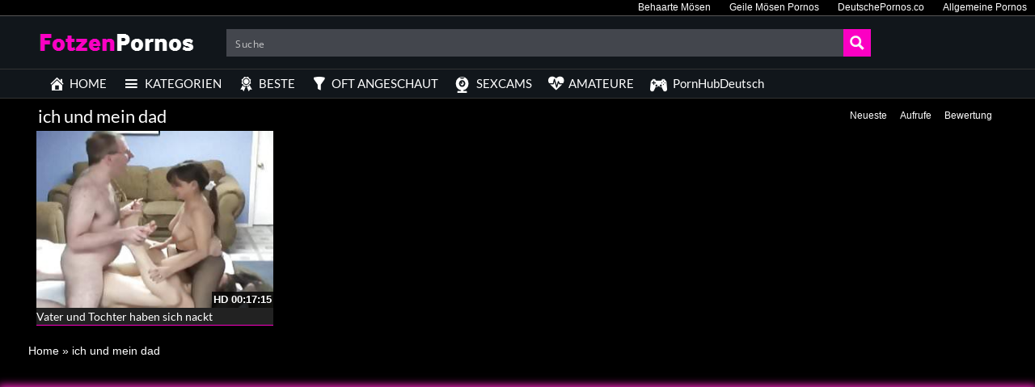

--- FILE ---
content_type: text/plain
request_url: https://www.google-analytics.com/j/collect?v=1&_v=j102&a=1622222253&t=pageview&_s=1&dl=https%3A%2F%2Fwww.fotzenpornos.com%2Fcategory%2Fich-und-mein-dad%2F&ul=en-us%40posix&dt=%E2%98%B0%20Porno%20Kategorie%3A%20ich%20und%20mein%20dad%20-%20Fotzenpornos.com&sr=1280x720&vp=1280x720&_u=IADAAEABAAAAACAAI~&jid=1308937322&gjid=815214652&cid=43546874.1767697032&tid=UA-32851016-7&_gid=292858608.1767697033&_r=1&_slc=1&z=1026124978
body_size: -451
content:
2,cG-DYC5DEEH2C